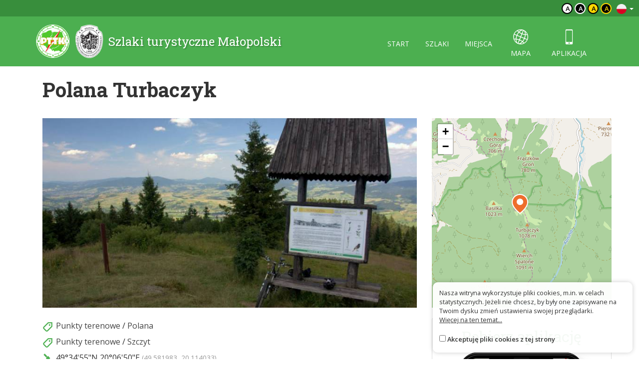

--- FILE ---
content_type: text/html; charset=UTF-8
request_url: https://malopolska.szlaki.pttk.pl/2062-pttk-malopolska-polana-turbaczyk
body_size: 3757
content:

<!DOCTYPE html>
<html lang="pl">
<head>
    <meta charset="utf-8">
    <meta http-equiv="X-UA-Compatible" content="IE=edge">
    <meta name="viewport" content="width=device-width, initial-scale=1">
    <meta name="description" content="">
    <meta name="author" content="">


    <meta name="msapplication-square70x70logo" content="/smalltile.png"/>
    <meta name="msapplication-square150x150logo" content="/mediumtile.png"/>
    <meta name="msapplication-wide310x150logo" content="/widetile.png"/>
    <meta name="msapplication-square310x310logo" content="/largetile.png"/>
    <meta name="theme-color" content="#388e3c">

    <link rel="shortcut icon" href="/images/icons/favicon.ico" type="image/x-icon"/>
    <link rel="apple-touch-icon" sizes="57x57" href="/images/icons/apple-touch-icon-57x57.png">
    <link rel="apple-touch-icon" sizes="60x60" href="/images/icons/apple-touch-icon-60x60.png">
    <link rel="apple-touch-icon" sizes="72x72" href="/images/icons/apple-touch-icon-72x72.png">
    <link rel="apple-touch-icon" sizes="76x76" href="/images/icons/apple-touch-icon-76x76.png">
    <link rel="apple-touch-icon" sizes="114x114" href="/images/icons/apple-touch-icon-114x114.png">
    <link rel="apple-touch-icon" sizes="120x120" href="/images/icons/apple-touch-icon-120x120.png">
    <link rel="apple-touch-icon" sizes="144x144" href="/images/icons/apple-touch-icon-144x144.png">
    <link rel="apple-touch-icon" sizes="152x152" href="/images/icons/apple-touch-icon-152x152.png">
    <link rel="apple-touch-icon" sizes="180x180" href="/images/icons/apple-touch-icon-180x180.png">
    <link rel="icon" type="image/png" href="/images/icons/favicon-16x16.png" sizes="16x16">
    <link rel="icon" type="image/png" href="/images/icons/favicon-32x32.png" sizes="32x32">
    <link rel="icon" type="image/png" href="/images/icons/favicon-96x96.png" sizes="96x96">
    <link rel="icon" type="image/png" href="/images/icons/android-chrome-192x192.png" sizes="192x192">

    <!-- Bootstrap core CSS -->
    <link href="/assets/75133246/css/bootstrap.css" rel="stylesheet">
    <link href="/assets/75133246/css/lightbox.css" rel="stylesheet">
    <link href="/assets/75133246/css/style.css?v=1" rel="stylesheet">
    <link href="/assets/75133246/css/ol.css" rel="stylesheet">
    <link href="/assets/75133246/css/main.css" rel="stylesheet">

    <script src="/assets/75133246/js/jquery.js"></script>
    <script src="/assets/75133246/js/jquery-ui.min.js"></script>
    <script src="/assets/75133246/js/bootstrap.min.js"></script>
    <script src="/assets/75133246/js/lightbox.js"></script>
    <script src="/assets/75133246/js/script.js"></script>

    <link href='https://fonts.googleapis.com/css?family=Open+Sans:400,600,300&subset=latin,latin-ext' rel='stylesheet'
          type='text/css'>
    <link href='https://fonts.googleapis.com/css?family=Roboto+Slab:100,400,700&subset=latin,latin-ext' rel='stylesheet'
          type='text/css'>

            <meta property="og:title" content="Polana Turbaczyk"/>
            <meta property="og:description" content="Polana Turbaczyk znajduje się w Gorcach na p&amp;oacute;łnocnych i wschodnich stokach Turbaczyka (1078 m n.p.m.). Jeszcze w latach siedemdziesiątych XX w. była systematycznie koszona i wypasana. Na..."/>
            <meta property="og:url" content="https://malopolska.szlaki.pttk.pl/2062-pttk-malopolska-polana-turbaczyk"/>
            <meta property="og:locale" content="pl_PL"/>
            <meta property="og:image" content="https://malopolska.szlaki.pttk.pl/media/photos/233/xl.jpg"/>
    
    <link rel="stylesheet" type="text/css" href="/assets/bee68d18/lib/leaflet.css" />
<script type="text/javascript" src="/assets/75133246/js/view/item.js"></script>
<script type="text/javascript" src="/assets/bee68d18/lib/leaflet.js"></script>
<script type="text/javascript" src="/assets/bee68d18/js/ts-leaflet.js"></script>
<title>Polana Turbaczyk - Szlaki turystyczne Małopolski</title>

    <base href="/"/>
</head>

<body class="">



<div class="header">

	<div class="top">
		
		<!--<div class="languages">
<a href="/en/2062-pttk-malopolska-turbaczyk-meadow"><img src="/assets/75133246/images/flag-en.png" alt="" /></a><a href="/de/2062-pttk-malopolska-turbaczyk-meadow"><img src="/assets/75133246/images/flag-de.png" alt="" /></a><a href="/sk/2062-pttk-malopolska-polana-turbaczyk"><img src="/assets/75133246/images/flag-sk.png" alt="" /></a></div>-->

<div class="languages">
    <div class="dropdown border-block">
        <span data-toggle="dropdown">
            <img class="flag" src="/assets/8626df1b/img/flags/pl.png" alt="" />            <span class="caret"></span>
        </span>
        <ul class="dropdown-menu dropdown-menu-right shadow">
            <li><a href="/en/2062-pttk-malopolska-turbaczyk-meadow"><img class="flag" src="/assets/8626df1b/img/flags/en.png" alt="" /> English</a></li><li><a href="/de/2062-pttk-malopolska-turbaczyk-meadow"><img class="flag" src="/assets/8626df1b/img/flags/de.png" alt="" /> Deutsch</a></li><li><a href="/sk/2062-pttk-malopolska-polana-turbaczyk"><img class="flag" src="/assets/8626df1b/img/flags/sk.png" alt="" /> Slovenský</a></li>        </ul>
    </div>
</div>		
		<div class="change-contrast">
				
				<button class="contrast-button contrast">a</button>
				
				<button class="contrast-button contrast-0">a</button>
				
				<button class="contrast-button contrast-1">a</button>
				
				<button class="contrast-button contrast-2">a</button>
					</div>
	</div>
	
    <div class="menu-content">

		<div class="container">

			<a class="title" href="/">
				<img src="/assets/75133246/images/logo.png" alt="Logo" />
				<span>Szlaki turystyczne Małopolski</span>
			</a>

            <button type="button" class="navbar-toggle collapsed" data-toggle="collapse" data-target="#navbar" aria-expanded="false" aria-controls="navbar">
                <span class="sr-only">Toggle navigation</span>
                <span class="icon-bar"></span>
                <span class="icon-bar"></span>
                <span class="icon-bar"></span>
            </button>

            <div id="navbar" class="collapse navbar-collapse">
                <ul class="nav nav-pills" id="yw0">
<li><a href="/start">start</a></li>
<li><a href="/szlaki">szlaki</a></li>
<li><a href="/miejsca">miejsca</a></li>
<li class="icon"><a href="/mapa"><span class="icon-globe"></span> mapa</a></li>
<li class="icon"><a href="/aplikacje"><span class="icon-phone"></span> aplikacja</a></li>
</ul>            </div>

		</div> 
    </div>
</div>
<div class="container">

	
<script type="text/javascript" src="//s7.addthis.com/js/300/addthis_widget.js#pubid=ra-551d22d94d1bf96d"
        async="async"></script>


<div class="container main item-detail detail-object">

    <h1>
                Polana Turbaczyk    </h1>

    <div class="row">
        <div class="col-sm-8 white-bg text-content">

                            <div class="carousel slide" data-ride="carousel" id="gallery">
    <div class="carousel-inner" role="listbox">
                    <a class="item active horizontal"
               data-lightbox="gallery"
               style="background-image:url('/media/photos/233/l.jpg')"
               title=""
               href="/media/photos/233/original.jpg">
            </a>
            </div>

    

</div>            
            
            <div class="contact">

                
                                            <div class="info-row"><span class="icon category"></span>
                            <a href="/kategoria/14,punkty-terenowe">Punkty terenowe</a> /
                            <a href="/kategoria/19,polana">Polana</a>                        </div>
                                            <div class="info-row"><span class="icon category"></span>
                            <a href="/kategoria/14,punkty-terenowe">Punkty terenowe</a> /
                            <a href="/kategoria/19,polana">Szczyt</a>                        </div>
                    
                    
                    
                    
                                            <div class="info-row"><span class="icon gps"></span>
                            <span class="deg-min-sec">49°34'55&quot;N</span>                            <span class="deg-min-sec">20°06'50&quot;E</span>                            <span class="small text-muted">
                                (49.581983, 20.114033)
                            </span>
                        </div>
                    
                                            <div class="info-row"><span class="icon elevation"></span>
                            1067 m n. p. m.                        </div>
                    
                
                <div class="share clearfix mt-20">
                    <div class="addthis_sharing_toolbox pull-right"></div>

                    <a href="https://www.google.pl/maps/dir//49.581982999763,20.114033000282"
                       target="_blank" class="btn btn-primary">
                        <span class="glyphicon glyphicon-road"></span> Wyznacz trasę                    </a>

                    
                    <a href="/mapa?item=2062" target="geoportal"
                       class="btn btn-primary">
                        <span class="icon-globe"></span> Zobacz na mapie                    </a>
                </div>

            </div>


            <div class="item-description">
                <p>Polana Turbaczyk znajduje się w Gorcach na p&oacute;łnocnych i wschodnich stokach Turbaczyka (1078 m n.p.m.). Jeszcze w latach siedemdziesiątych XX w. była systematycznie koszona i wypasana. Na zachodnim krańcu polany zachował się szałas pasterski z czterospadowym dachem (typowy dla Zag&oacute;rzan). Wiosną kwitną tu krokusy i przebiśniegi, w czerwcu storczyki. W tym rejonie ma swoje siedlisko puszczyk uralski. Przed wojną na polanie gospodarzył baca Anioł z Obidowej, kt&oacute;ry według legendy posiadał czarodziejskie moce i m&oacute;gł przywracać zdechłe owce do życia.</p>            </div>

            
                                
            
        </div>
        <div class="col-sm-4">

                            <div class="ts-map item-map" data-latitude="49.581982999763" data-longitude="20.114033000282" data-zoom="13" data-id="2062" data-title="Polana Turbaczyk"></div>
            
            <div class="right-col">

    
        <div class="panel panel-default app">
            <h2 class="text-center">Pobierz aplikację</h2>
            <a href="/aplikacje">
                <img src="/images/site/app-phone.png" alt="" class="full"/>
            </a>
        </div>

    </div>
        </div>
    </div>
</div>


<script>
    </script>	
</div>

<div class="footer">
    <div class="container eu-container">			
		<img class="img-responsive center-block" alt="" src="/images/site/ue.png" />	
		<p class="text-muted text-center">Projekt współfinansowany przez Urząd Marszałkowski Województwa Małopolskiego w ramach programu Małopolska Gościnna oraz Unię Europejską w ramach Małopolskiego Regionalnego Programu Operacyjnego na lata 2007-2013</p>
    </div>	

    <div class="bottom">
		<div class="container">
			


    <ul class="bottom-menu">
        <li><a href="/strona/o-stronie">O stronie</a></li>
        <li><a href="/strona/o-projekcie">O projekcie</a></li>
        <li><a href="/strona/kontakt">Kontakt</a></li>
                <li><a href="/znak-nie-tak">Znak nie tak?</a></li>
    </ul>

		</div>
    </div>
</div>

<script>var AssetsUrl = '/assets/75133246'</script>

	<div id="accept-cookies-question">
		Nasza witryna wykorzystuje pliki cookies, m.in. w celach statystycznych. Jeżeli nie chcesz, by były one zapisywane na Twoim dysku zmień ustawienia swojej przeglądarki.<br>
		<a href="https://pl.wikipedia.org/wiki/HTTP_cookie"> Więcej na ten temat...</a> <br>
        <br>
		<input type="checkbox" value="1" id="accept-cookies"/> <label for="accept-cookies">Akceptuję pliki cookies z tej strony</label>
	</div>

	<script>
		$(function() {
			$('#accept-cookies-question input').change(function() {
				App.setCookie('accept', 1, 360)
				$('#accept-cookies-question').fadeOut('fast')
			})
		})
	</script>
	
	<style>
		#accept-cookies-question {
			position: fixed;
			bottom: 1em;
			right: 1em;
            width: 400px;
			background: rgba(255, 255, 255, 0.95);
			padding: 1em;
			color: #333;
			z-index: 10000;
            border-radius: 10px;
            box-shadow: 0 0 10px rgba(0, 0, 0, 0.2);
            font-size: 0.8em;
            max-width: 90%;
		}
		
		#accept-cookies-question a {
			color: #333;
			text-decoration: underline;
		}
	</style>
		

</body>
</html>
